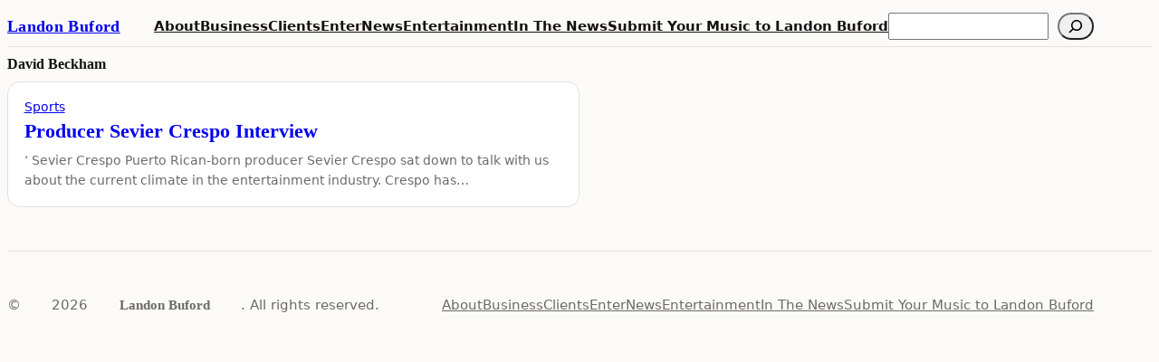

--- FILE ---
content_type: text/css
request_url: https://landonbuford.com/wp-content/litespeed/css/5829fb1e59f5d3957f4c40fdc5ca3147.css?ver=f0b74
body_size: 382
content:
:root{--lbb-rule:var(--wp--preset--color--rule);--lbb-muted:var(--wp--preset--color--muted);--lbb-accent:var(--wp--preset--color--accent)}body{background:var(--wp--preset--color--paper)}a:hover{color:var(--lbb-accent)}.lbb-topbar{border-bottom:1px solid var(--lbb-rule)}.lbb-brand{letter-spacing:.02em}.lbb-meta{color:var(--lbb-muted);font-size:var(--wp--preset--font-size--xs)}.lbb-chip{display:inline-block;padding:.25rem .6rem;border:1px solid var(--lbb-rule);border-radius:999px;font-size:var(--wp--preset--font-size--xs);color:var(--lbb-muted)}.lbb-chip:hover{border-color:var(--lbb-accent);color:var(--lbb-accent)}.lbb-section-title{font-family:var(--wp--preset--font-family--sans);text-transform:uppercase;letter-spacing:.08em;font-size:var(--wp--preset--font-size--xs);color:var(--lbb-muted);margin:0 0 1rem 0}.lbb-divider{border-top:1px solid var(--lbb-rule);margin:2rem 0}.lbb-hero h2 a{text-decoration:none}.lbb-hero h2 a:hover{color:var(--lbb-accent)}.lbb-card{border:1px solid var(--lbb-rule);border-radius:14px;overflow:hidden;background:#fff}.lbb-card-body{padding:1rem 1.1rem 1.1rem 1.1rem}.lbb-card-title{font-family:var(--wp--preset--font-family--serif);font-size:var(--wp--preset--font-size--xl);line-height:1.2;margin:.25rem 0 .5rem 0}.lbb-card-title a{text-decoration:none}.lbb-card-title a:hover{color:var(--lbb-accent)}.lbb-list{list-style:none;padding:0;margin:0}.lbb-list li{padding:.75rem 0;border-bottom:1px solid var(--lbb-rule)}.lbb-list li:last-child{border-bottom:none}.lbb-rank{display:inline-flex;align-items:center;justify-content:center;width:1.75rem;height:1.75rem;border-radius:999px;border:1px solid var(--lbb-rule);font-size:var(--wp--preset--font-size--xs);color:var(--lbb-muted);margin-right:.6rem}.lbb-footer{border-top:1px solid var(--lbb-rule);margin-top:3rem;padding-top:2rem;padding-bottom:2rem;color:var(--lbb-muted);font-size:var(--wp--preset--font-size--sm)}.wp-block-search__button{border-radius:999px}@media (max-width:782px){.lbb-hide-mobile{display:none}}